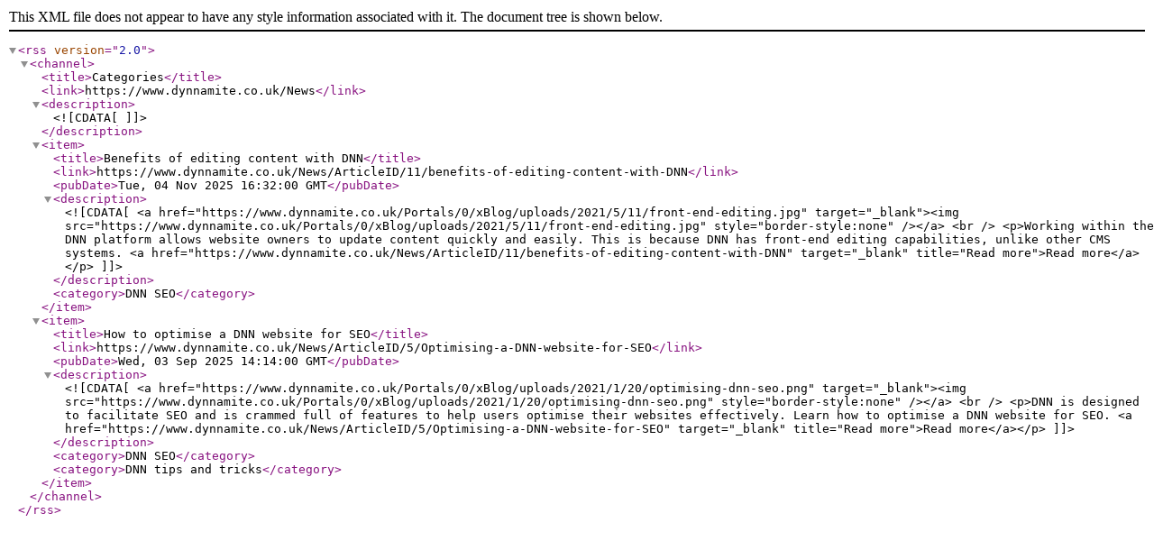

--- FILE ---
content_type: application/xml
request_url: https://www.dynnamite.co.uk/DesktopModules/DNNGo_xBlog/Resource_Ajax.aspx?ModuleId=792&ajaxType=2&TabId=61&PortalId=0&language=en-US&Category=9
body_size: 1968
content:
<?xml version="1.0" encoding="utf-8" standalone="yes"?><rss version="2.0"><channel><title>Categories</title><link>https://www.dynnamite.co.uk/News</link><description><![CDATA[]]></description><item><title>Benefits of editing content with DNN</title><link>https://www.dynnamite.co.uk/News/ArticleID/11/benefits-of-editing-content-with-DNN</link><pubDate>Tue, 04 Nov 2025 16:32:00 GMT</pubDate><description><![CDATA[<a href="https://www.dynnamite.co.uk/Portals/0/xBlog/uploads/2021/5/11/front-end-editing.jpg" target="_blank"><img src="https://www.dynnamite.co.uk/Portals/0/xBlog/uploads/2021/5/11/front-end-editing.jpg" style="border-style:none" /></a> <br /> <p>Working within the DNN platform allows website owners to update content quickly and easily. This is because DNN has front-end editing capabilities, unlike other CMS systems.  <a href="https://www.dynnamite.co.uk/News/ArticleID/11/benefits-of-editing-content-with-DNN"  target="_blank" title="Read more">Read more</a></p>]]></description><category>DNN SEO</category></item><item><title>How to optimise a DNN website for SEO</title><link>https://www.dynnamite.co.uk/News/ArticleID/5/Optimising-a-DNN-website-for-SEO</link><pubDate>Wed, 03 Sep 2025 14:14:00 GMT</pubDate><description><![CDATA[<a href="https://www.dynnamite.co.uk/Portals/0/xBlog/uploads/2021/1/20/optimising-dnn-seo.png" target="_blank"><img src="https://www.dynnamite.co.uk/Portals/0/xBlog/uploads/2021/1/20/optimising-dnn-seo.png" style="border-style:none" /></a> <br /> <p>DNN is designed to facilitate SEO and is crammed full of features to help users optimise their websites effectively. Learn how to optimise a DNN website for SEO.  <a href="https://www.dynnamite.co.uk/News/ArticleID/5/Optimising-a-DNN-website-for-SEO"  target="_blank" title="Read more">Read more</a></p>]]></description><category>DNN SEO</category><category>DNN tips and tricks</category></item></channel></rss>